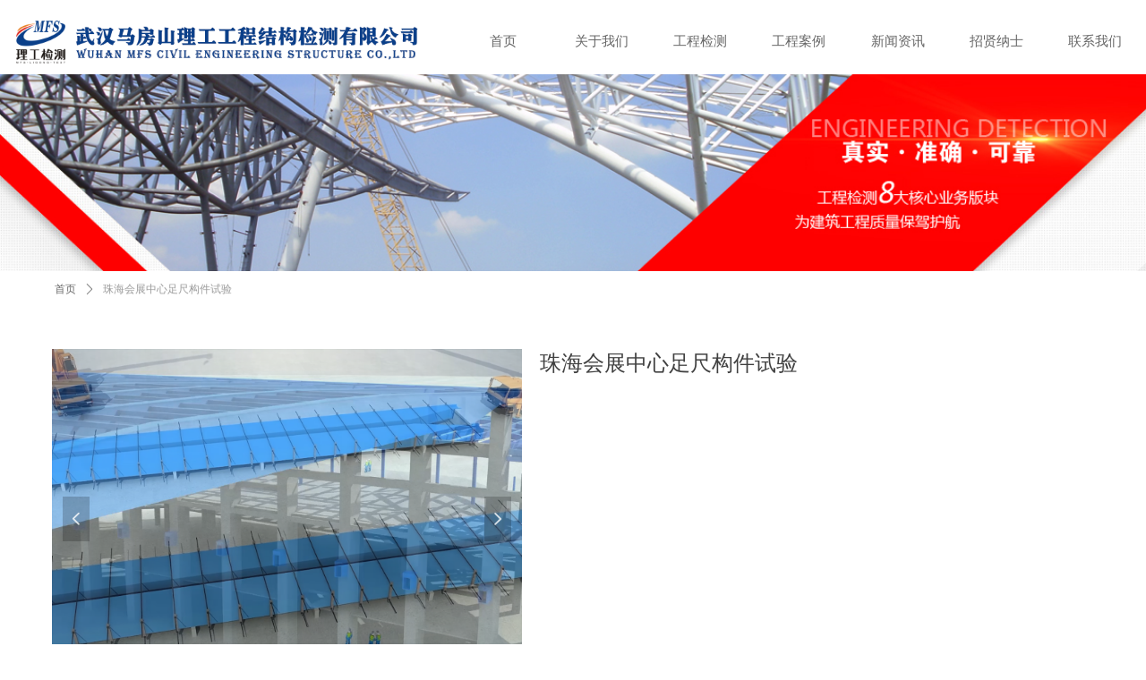

--- FILE ---
content_type: text/css
request_url: https://nwzimg.wezhan.cn/pubsf/10334/10334095/css/1133605_Pc_zh-CN.css?preventCdnCacheSeed=3cfbc3b2f9b64a908b32824230aa60a6
body_size: 3559
content:
.tem_26_10 {position: relative;}.tem_26_10 .fullcolumn-outer {background-color: #fff;background-image: none;background-position: 50% 50%;background-repeat: repeat;background-size: auto;background: -moz-linear-gradient(top, none, none);background: -o-linear-gradient(top, none, none);background: linear-gradient(top, none, none);background: -webkit-gradient(linear, left top, left bottom, from(none), to(none));/* border */border-top: 0px solid #eee;border-bottom: 0px solid #eee;/* border radius */border-radius: 0;position: absolute;top: 0px;bottom: 0px;z-index: -1;}.tem_26_10 .fullcolumn-outer.fixed {background-color: #fff;background-image: none;background-position: 0 0;background-repeat: no-repeat;background-size: auto;background: -moz-linear-gradient(top, none, none);background: -o-linear-gradient(top, none, none);background: linear-gradient(top, none, none);background: -webkit-gradient(linear, left top, left bottom, from(none), to(none));/* border */border-top: 0px solid transparent;border-bottom: 0px solid transparent;-moz-box-shadow: 0.000000px 5.000000px 3px rgba(68, 68, 68, 0.12);-webkit-box-shadow: 0.000000px 5.000000px 3px rgba(68, 68, 68, 0.12);-ms-box-shadow: 0.000000px 5.000000px 3px rgba(68, 68, 68, 0.12);-o-box-shadow: 0.000000px 5.000000px 3px rgba(68, 68, 68, 0.12);box-shadow: 0.000000px 5.000000px 3px rgba(68, 68, 68, 0.12);box-sizing: border-box;}.tem_26_10 .fullcolumn-inner {background-color: transparent;background-image: none;background-repeat: repeat;background-position: 50% 50%;background-size: auto;background: -moz-linear-gradient(top, none, none);background: -o-linear-gradient(top, none, none);background: linear-gradient(top, none, none);background: -webkit-gradient(linear, left top, left bottom, from(none), to(none));position: relative;margin: 0 auto;width: 100%;height: 100%;}.smartFixed .tem_26_10 .fullcolumn-outer {left: 0 !important;}.tem_25_52 * {box-sizing: content-box;}.tem_25_52 .w-nav {/* reset */margin: 0;padding: 0;position: relative;/* background */background-color: #fff;background-image: none;background-position: 50% 50%;background-repeat: no-repeat;background: -webkit-linear-gradient(none, none);background: -moz-linear-gradient(none, none);background: -ms-linear-gradient(none, none);background: linear-gradient(none, none);background-size: auto;border-top-left-radius: 0;border-bottom-left-radius: 0;border-top-right-radius: 0;border-bottom-right-radius: 0;box-shadow: 0 0 0 rgba(0,0,0,0);}.tem_25_52 .w-nav:after {content: '';display: table;clear: both;zoom: 1}.tem_25_52 .w-nav .w-nav-inner {padding: 0;margin: 0;float: left;list-style: none;width: 25%;height: 70px;line-height: 70px;position: relative;z-index: 2;}.tem_25_52 .w-nav .w-nav-item {padding: 0 15px;margin: 0;position: relative;height: 100%;line-height: inherit;white-space: nowrap;overflow: hidden;text-overflow: ellipsis;}.tem_25_52 .w-nav .w-nav-item .w-nav-item-link {/* reset */margin: 0;padding: 0;text-decoration: none;outline: none;display: block;height: 100%;color: #666666;font-weight: 400;font-style: normal;text-align: center;}.tem_25_52 .w-nav .w-nav-item .w-nav-item-link .w-link-txt {font-family: 'Microsoft YaHei';font-size: 15px;text-decoration: none;}.tem_25_52 .w-nav .w-nav-item.current .w-nav-item-link .w-link-txt {text-decoration: none;}.tem_25_52 .w-nav .w-nav-item .w-nav-item-link .w-link-txt-hover {font-family: 'Microsoft YaHei';font-size: 15px;text-decoration: none;}.tem_25_52 .w-nav .w-nav-item.current .w-nav-item-link .w-link-txt-hover {text-decoration: none;}.tem_25_52 .w-nav .w-nav-item .w-nav-item-link .mw-iconfont {font-size: 15px;}.tem_25_52 .w-nav .w-subnav-item {margin: 0;padding: 0;}.tem_25_52 .w-nav .w-subnav {/* reset */margin: 0px 0 0 !important;padding: 0;display: none;overflow: hidden;/* background */background-color: rgba(255, 255, 255, 0.85);background-image: none;background-repeat: no-repeat;background-position: 50% 50%;background: -webkit-linear-gradient(none, none);background: -moz-linear-gradient(none, none);background: -ms-linear-gradient(none, none);background: linear-gradient(none, none);background-size: auto;}.tem_25_52 .w-nav .w-subnav.userWidth {width: 115px;}.tem_25_52 .w-nav .w-subnav-item {/* reset */margin: 0;padding: 0;list-style: none;}.tem_25_52 .w-nav .w-subnav-item .w-subnav-link {/* reset */margin: 0;padding: 0 15px;height: 100%;line-height: 45px;outline: none;display: block;white-space: nowrap;overflow: hidden;text-overflow: ellipsis;height: 45px;color: #4A4A4A;font-size: 14px;font-weight: 400;font-style: normal;text-align: center;}.tem_25_52 .w-nav .w-subnav-item .w-subnav-link .mw-iconfont {font-size: 14px;}.tem_25_52 .w-nav .w-subnav-item .w-subnav-link .w-sublink-txt {/* height */font-family: 'Microsoft YaHei';text-decoration: none;}.tem_25_52 .w-nav .w-subnav-item .w-subnav-link .w-sublink-txt-hover {/* height */font-family: 'Microsoft YaHei';text-decoration: none;}/* hover */.tem_25_52 .w-nav .w-nav-inner:hover .w-nav-item-link {color: #FF9D43;font-weight: 400;font-style: normal;text-decoration: none;}/* subnav-hover */.tem_25_52 .w-subnav .w-subnav-item:hover {background-color: #fff;background-image: none;background-repeat: no-repeat;background-position: 50% 50%;background: -webkit-linear-gradient(none, none);background: -moz-linear-gradient(none, none);background: -ms-linear-gradient(none, none);background: linear-gradient(none, none);background-size: auto;}.tem_25_52 .w-nav .w-subnav-item:hover .w-subnav-link:hover {color: #FF9D43;font-weight: 400;font-style: normal;text-decoration: none;}.tem_25_52 .w-nav .w-subnav-item .w-subnav-link .navchildren {display: none;}.tem_25_52 .w-nav .w-subnav-item:hover .w-subnav-link:hover .navchildren {display: inline;}/* current */.tem_25_52 .w-nav .w-nav-item.current {overflow: hidden;background-color: #fff;background-image: none;background-position: 50% 50%;background-repeat: no-repeat;background: -webkit-linear-gradient(none, none);background: -moz-linear-gradient(none, none);background: -ms-linear-gradient(none, none);background: linear-gradient(none, none);background-size: auto;}.tem_25_52 .w-nav .sliding-box:first-child + .w-nav-inner .w-nav-item.current {border-top-left-radius: 0;border-bottom-left-radius: 0;}.tem_25_52 .w-nav .w-nav-inner:last-child .w-nav-item.current {border-top-right-radius: 0;border-bottom-right-radius: 0;}.tem_25_52 .w-nav .w-nav-item.current .w-nav-item-link {color: #FF9D43;font-weight: 400;font-style: normal;}/* current */.tem_25_52 .w-nav .w-subnav-item.current {background-color: #fff;background-image: none;background-repeat: no-repeat;background-position: 50% 50%;background: -webkit-linear-gradient(none, none);background: -moz-linear-gradient(none, none);background: -ms-linear-gradient(none, none);background: linear-gradient(none, none);background-size: auto;}.tem_25_52 .w-nav .w-subnav-item.current .w-subnav-link {color: #FF9D43;font-weight: 400;font-style: normal;text-decoration: none;}.tem_25_52 .sliding-box {padding: 0;margin: 0;list-style: none;width: 771px;height: 70px;overflow: hidden;position: absolute;top: -0;left: 0;border-radius: 0;z-index: -0;/* border */border-top-width: 0;border-right-width: 0;border-bottom-width: 0;border-left-width: 0;border-top-style: solid;border-right-style: solid;border-bottom-style: solid;border-left-style: solid;border-top-color: transparent;border-right-color: transparent;border-bottom-color: transparent;border-left-color: transparent;}.tem_25_52 .sliding {display: none;position: absolute;z-index: 1;width: 25%;left: 0;bottom: 0;height: 1px;background-color: transparent;background-image: none;background-repeat: no-repeat;background-position: 50% 50%;background: -webkit-linear-gradient(none, none);background: -moz-linear-gradient(none, none);background: -ms-linear-gradient(none, none);background: linear-gradient(none, none);background-size: auto;}.tem_25_52 .w-nav .w-nav-item .sliding {width: 100% !important;}.tem_25_52 .w-nav .w-nav-item.current .sliding {display: block;}/*.tem_28_48 {overflow: hidden !important;}*/.tem_28_48 .w-image-box {text-align: center;border-top: 0px solid #fff;border-right: 0px solid #fff;border-bottom: 0px solid #fff;border-left: 0px solid #fff;border-radius: 1px;-webkit-opacity: 1;-moz-opacity: 1;-ms-opacity: 1;opacity: 1;filter: alpha(opacity=100);-moz-box-shadow: 0 0 0 transparent;-webkit-box-shadow: 0 0 0 transparent;-ms-box-shadow: 0 0 0 transparent;-o-box-shadow: 0 0 0 transparent;box-shadow: 0 0 0 transparent;box-sizing: border-box;overflow: hidden;width: 100%;height: 100%;}.tem_28_48 .w-image-box img {border: 0;width: 100%;height: 100%;display: block;/*object-fit: cover;*/}.tem_28_48 .w-image-box .imgCliped {width: 100% !important;height: 100% !important;margin-left: 0 !important;margin-top: 0 !important;}/*.tem_45_32 {overflow: hidden !important;}*/.tem_45_32 .w-image-box {text-align: center;border-top: 0px solid #fff;border-right: 0px solid #fff;border-bottom: 0px solid #fff;border-left: 0px solid #fff;border-radius: 1px;-webkit-opacity: 1;-moz-opacity: 1;-ms-opacity: 1;opacity: 1;filter: alpha(opacity=100);-moz-box-shadow: 0 0 0 transparent;-webkit-box-shadow: 0 0 0 transparent;-ms-box-shadow: 0 0 0 transparent;-o-box-shadow: 0 0 0 transparent;box-shadow: 0 0 0 transparent;box-sizing: border-box;overflow: hidden;width: 100%;height: 100%;}.tem_45_32 .w-image-box img {border: 0;width: 100%;height: 100%;display: block;/*object-fit: cover;*/}.tem_45_32 .w-image-box .imgCliped {width: 100% !important;height: 100% !important;margin-left: 0 !important;margin-top: 0 !important;}.tem_29_37 {color: #434A54;}.tem_29_37 h1, .tem_29_37 h2, .tem_29_37 h3, .tem_29_37 h4, .tem_29_37 h5, .tem_29_37 h6 {font-weight: normal;line-height: 1.2;}.tem_29_37 h2 {font-size: 1.5em;font-weight: normal;}.tem_29_37 h1 {font-size: 2em;font-weight: normal;}.tem_29_37 h3 {font-size: 1.17em;font-weight: normal;}.tem_29_37 h4 {font-size: 13px;font-weight: normal;}.tem_29_37 h5 {font-size: 0.83em;font-weight: normal;}.tem_29_37 h6 {font-size: 0.67em;font-weight: normal;}#cke_txtc_tem_29_37 {z-index: 1000001 !important;}.cke_editor_txtc_tem_29_37_dialog .cke_dialog {z-index: 1000001 !important;}.cke_dialog_background_cover {z-index: 100000 !important;}.hidden-border {border: transparent 1px dotted;}table.cke_show_border,table.cke_show_border > tr > td,table.cke_show_border > tr > th,table.cke_show_border > tbody > tr > td,table.cke_show_border > tbody > tr > th,table.cke_show_border > thead > tr > td,table.cke_show_border > thead > tr > th,table.cke_show_border > tfoot > tr > td,table.cke_show_border > tfoot > tr > th {border: #d3d3d3 1px dotted;}/*.tem_30_17 {overflow: hidden !important;}*/.tem_30_17 .w-image-box {text-align: center;border-top: 0px solid #fff;border-right: 0px solid #fff;border-bottom: 0px solid #fff;border-left: 0px solid #fff;border-radius: 1px;-webkit-opacity: 1;-moz-opacity: 1;-ms-opacity: 1;opacity: 1;filter: alpha(opacity=100);-moz-box-shadow: 0 0 0 transparent;-webkit-box-shadow: 0 0 0 transparent;-ms-box-shadow: 0 0 0 transparent;-o-box-shadow: 0 0 0 transparent;box-shadow: 0 0 0 transparent;box-sizing: border-box;overflow: hidden;width: 100%;height: 100%;}.tem_30_17 .w-image-box img {border: 0;width: 100%;height: 100%;display: block;/*object-fit: cover;*/}.tem_30_17 .w-image-box .imgCliped {width: 100% !important;height: 100% !important;margin-left: 0 !important;margin-top: 0 !important;}.tem_31_43 .w-company-info {line-height: 18px;text-align: left;}.tem_31_43 .w-company-info .company-info-item {overflow: hidden;}.tem_31_43 .w-company-info .company-info-item a {display: block;margin-bottom: 10px;color: #999999;font-size: 14px;font-family: Tahoma;font-weight: 400;text-decoration: none;font-style: normal;}.tem_31_43 .w-company-info .company-info-item .company-info-titleBox {float: left;text-align: left;width: 70px;overflow: hidden;text-overflow: ellipsis;white-space: nowrap;}.tem_31_43 .w-company-info .company-info-item .company-info-icon {display: inline-block;*display: inline;*zoom: 1;width: 18px;margin-right: 5px;vertical-align: top;}.tem_31_43 .w-company-info .company-info-item .ltd-icon {color: #999999;font-size: 18px;}.tem_31_43 .w-company-info .company-info-item .company-info-title {color: #999999;*display: inline;*zoom: 1;}.tem_31_43 .company-info-item .company-text {overflow: hidden;word-wrap: break-word;}.tem_31_43 .w-company-info .company-info-item .company-info-icon.mw-icon-hide {display: none}.tem_31_43 .w-company-info .company-info-item .company-info-title.mw-icon-hide {display: none}.tem_32_31 .w-line {/*-block-*/display:block;/*-margin-*/margin:0;margin-top: -0.5px;padding:0;/*-top-*/top: 50%;/*-size-*/width:489px;height:1px;/*-font-*/font-size:0;/*-border-*/border-bottom-width:1px;border-bottom-style:solid;border-bottom-color:#666666;/*-box-shadow-*/-moz-box-shadow:0 0 0 transparent;-webkit-box-shadow:0 0 0 transparent;-ms-box-shadow:0 0 0 transparent;-o-box-shadow:0 0 0 transparent;box-shadow:0 0 0 transparent;}.tem_33_55 .w-line {/*-block-*/display:block;/*-margin-*/margin:0;margin-top: -0.5px;padding:0;/*-top-*/top: 50%;/*-size-*/width:1172px;height:1px;/*-font-*/font-size:0;/*-border-*/border-bottom-width:1px;border-bottom-style:solid;border-bottom-color:#666666;/*-box-shadow-*/-moz-box-shadow:0 0 0 transparent;-webkit-box-shadow:0 0 0 transparent;-ms-box-shadow:0 0 0 transparent;-o-box-shadow:0 0 0 transparent;box-shadow:0 0 0 transparent;}.tem_36_50 .w-company-info {line-height: 20px;text-align: center;}.tem_36_50 .w-company-info .company-info-item a {width: 100%;font-family: Tahoma;color: #666;font-size: 12px;}.tem_36_50 .w-company-info .company-info-item:first-child {padding-left: 0;}.tem_36_50 .w-company-info .company-info-item {padding-left: 10px;}.tem_36_50 .w-company-info .company-info-item .company-info-icon {vertical-align: top;}.tem_36_50 .w-company-info .company-info-item .company-info-icon.mw-icon-hide {display: none}.tem_36_50 .w-company-info .company-info-item .ltd-icon {margin-right: 5px;color: #D7D7D7;font-size: 12px;}/*.tem_37_10 {overflow: hidden !important;}*/.tem_37_10 .w-image-box {text-align: center;border-top: 0px solid #fff;border-right: 0px solid #fff;border-bottom: 0px solid #fff;border-left: 0px solid #fff;border-radius: 1px;-webkit-opacity: 1;-moz-opacity: 1;-ms-opacity: 1;opacity: 1;filter: alpha(opacity=100);-moz-box-shadow: 0 0 0 transparent;-webkit-box-shadow: 0 0 0 transparent;-ms-box-shadow: 0 0 0 transparent;-o-box-shadow: 0 0 0 transparent;box-shadow: 0 0 0 transparent;box-sizing: border-box;overflow: hidden;width: 100%;height: 100%;}.tem_37_10 .w-image-box img {border: 0;width: 100%;height: 100%;display: block;/*object-fit: cover;*/}.tem_37_10 .w-image-box .imgCliped {width: 100% !important;height: 100% !important;margin-left: 0 !important;margin-top: 0 !important;}.tem_38_47 {color: #656D78;}.tem_38_47 h1, .tem_38_47 h2, .tem_38_47 h3, .tem_38_47 h4, .tem_38_47 h5, .tem_38_47 h6 {font-weight: normal;line-height: 1.2;}.tem_38_47 h2 {font-size: 1.5em;font-weight: normal;}.tem_38_47 h1 {font-size: 2em;font-weight: normal;}.tem_38_47 h3 {font-size: 1.17em;font-weight: normal;}.tem_38_47 h4 {font-size: 13px;font-weight: normal;}.tem_38_47 h5 {font-size: 0.83em;font-weight: normal;}.tem_38_47 h6 {font-size: 0.67em;font-weight: normal;}#cke_txtc_tem_38_47 {z-index: 1000001 !important;}.cke_editor_txtc_tem_38_47_dialog .cke_dialog {z-index: 1000001 !important;}.cke_dialog_background_cover {z-index: 100000 !important;}.hidden-border {border: transparent 1px dotted;}table.cke_show_border,table.cke_show_border > tr > td,table.cke_show_border > tr > th,table.cke_show_border > tbody > tr > td,table.cke_show_border > tbody > tr > th,table.cke_show_border > thead > tr > td,table.cke_show_border > thead > tr > th,table.cke_show_border > tfoot > tr > td,table.cke_show_border > tfoot > tr > th {border: #d3d3d3 1px dotted;}.tem_39_10 .w-image-box {/* sizewidth:30px;height:30px;*/text-align: center;/* border */border-top: 0px solid #fff;border-right: 0px solid #fff;border-bottom: 0px solid #fff;border-left: 0px solid #fff;/* border radius */border-radius: 0;/* opacity */-webkit-opacity: 1;-moz-opacity: 1;-ms-opacity: 1;opacity: 1;filter: alpha(opacity=100);/* box-shadow */box-shadow: 0 0 0 transparent;/* more style */box-sizing: border-box;overflow: hidden;}.tem_39_10 .w-image-box img {border: 0;width: 100%;height: 100%;/*object-fit: cover;*/}/*.tem_40_19 {overflow: hidden !important;}*/.tem_40_19 .w-image-box {text-align: center;border-top: 0px solid #fff;border-right: 0px solid #fff;border-bottom: 0px solid #fff;border-left: 0px solid #fff;border-radius: 1px;-webkit-opacity: 1;-moz-opacity: 1;-ms-opacity: 1;opacity: 1;filter: alpha(opacity=100);-moz-box-shadow: 0 0 0 transparent;-webkit-box-shadow: 0 0 0 transparent;-ms-box-shadow: 0 0 0 transparent;-o-box-shadow: 0 0 0 transparent;box-shadow: 0 0 0 transparent;box-sizing: border-box;overflow: hidden;width: 100%;height: 100%;}.tem_40_19 .w-image-box img {border: 0;width: 100%;height: 100%;display: block;/*object-fit: cover;*/}.tem_40_19 .w-image-box .imgCliped {width: 100% !important;height: 100% !important;margin-left: 0 !important;margin-top: 0 !important;}.tem_41_19 .w-pcmonile{margin:0;padding:0;list-style:none;}.tem_41_19 .w-pcmonile:after{content:'';display:table;clear:both;zoom:1;}.tem_41_19 .w-pcmonile .w-pcmonile-item{margin:0;padding:0;float:left;}.tem_41_19 .w-pcmonile .w-pcmonile-item .w-pcmonile-pc,.tem_41_19 .w-pcmonile .w-pcmonile-item .w-pcmonile-mb {margin: 0 5px;padding: 0;font-family: Tahoma;font-size: 14px;color: #666666;font-weight: normal;font-style: normal;text-decoration: none;}.tem_41_19 .w-pcmonile .w-pcmonile-item .w-pcmonile-icon {font-size: 14px;position: relative;top: 2px;}.tem_41_19 .w-pcmonile .w-pcmonile-item .w-pcmonile-pc:hover,.tem_41_19 .w-pcmonile .w-pcmonile-item .w-pcmonile-mb:hover {margin: 0 5px;padding: 0;color: #00c4c0;font-weight: normal;font-style: normal;text-decoration: none;}.tem_26_25 {position: relative;}.tem_26_25 .fullcolumn-outer {background-color: transparent;background-image: url(//nwzimg.wezhan.cn/contents/sitefiles2066/10334095/images/48857804.jpg);background-position: 50% 50%;background-repeat: no-repeat;background: -moz-linear-gradient(top, none, none);background: -o-linear-gradient(top, none, none);background: linear-gradient(top, none, none);background: -webkit-gradient(linear, left top, left bottom, from(none), to(none));background-size: cover;position: absolute;top: 0px;bottom: 0px;z-index: -1;}.tem_26_25 .fullcolumn-inner {background-color: transparent;background-image: none;background-repeat: repeat;background-position: 50% 50%;background: -moz-linear-gradient(top, none, none);background: -o-linear-gradient(top, none, none);background: linear-gradient(top, none, none);background: -webkit-gradient(linear, left top, left bottom, from(none), to(none));position: relative;margin: 0 auto;width: 100%;height: 100%;}.smartFixed .tem_26_25 .fullcolumn-outer {left: 0 !important;}.tem_27_25 {position: relative;}.tem_27_25 .fullcolumn-outer {background-color: transparent;background-image: none;background-position: 50% 50%;background-repeat: repeat;background: -moz-linear-gradient(top, none, none);background: -o-linear-gradient(top, none, none);background: linear-gradient(top, none, none);background: -webkit-gradient(linear, left top, left bottom, from(none), to(none));background-size: auto;position: absolute;top: 0px;bottom: 0px;z-index: -1;}.tem_27_25 .fullcolumn-inner {background-color: transparent;background-image: none;background-repeat: repeat;background-position: 50% 50%;background: -moz-linear-gradient(top, none, none);background: -o-linear-gradient(top, none, none);background: linear-gradient(top, none, none);background: -webkit-gradient(linear, left top, left bottom, from(none), to(none));position: relative;margin: 0 auto;width: 100%;height: 100%;}.smartFixed .tem_27_25 .fullcolumn-outer {left: 0 !important;}@-webkit-keyframes slideInUp {from {-webkit-transform: translate3d(0, 100%, 0);transform: translate3d(0, 100%, 0);visibility: visible;opacity: 0;}to {-webkit-transform: translate3d(0, 0, 0);transform: translate3d(0, 0, 0);opacity: 1;}}@keyframes slideInUp {from {-webkit-transform: translate3d(0, 100%, 0);transform: translate3d(0, 100%, 0);visibility: visible;opacity: 0;}to {-webkit-transform: translate3d(0, 0, 0);transform: translate3d(0, 0, 0);opacity: 1;}}.slideInUp {-webkit-animation-name: slideInUp;animation-name: slideInUp;}.tem_29_8 .w-crumbs {/*-padding-*/padding: 0;margin: 0;/*-size-*/width: 100%;height: auto;line-height: 34px;/*-font-*/text-align: left;/*-font-*/font-size: 12px;color: #999;font-family: Tahoma;font-weight: normal;font-style: normal;text-decoration: none;word-wrap: break-word;word-break: break-all;background-color: transparent;background-image: none;background-repeat: repeat;background-position: 0 0;background: -moz-linear-gradient(top, none, none);background: -o-linear-gradient(top, none, none);background: -ms-linear-gradient(top, none,none);background: linear-gradient(top, none, none);background: -webkit-gradient(linear, left top, left bottom, from(none), to(none));background-size: auto;}.tem_29_8 .w-crumbs:before {content: '';padding: 0 5px;}.tem_29_8 .w-crumbs .w-crumbs-item {/*-padding-*/padding: 0;margin: 0;/*-display-*/display: inline-block;/*-font-*/font-family: Tahoma;font-size: 12px;color: #666;font-weight: normal;font-style: normal;text-decoration: none;word-wrap: break-word;word-break: break-all;outline: none;}.tem_29_8 .w-crumbs .w-crumbs-item:hover {/*-font-*/color: #48B6F8;font-weight: normal;font-style: normal;text-decoration: none;}.tem_29_8 .w-crumbs .w-arrowicon {/*-padding-*/padding: 0;margin: 0 3px;/*-display-*/display: inline;/*-font-*/font-size: 12px;color: #666;}.tem_29_8 .w-crumbs .w-arrowicon.w-icon-hide {display: none;}.tem_30_33 .w-slider {/*-padding-*/padding: 0;margin: 0 auto;/*-position-*/position: relative;top: 0px;left: 0px;/*-size-*/width: 525px;height: 380px;cursor: default;/*-overflow-*/overflow: visibility;visibility: hidden;}.tem_30_33 .w-slider {/*-size-*/width: 525px;height: 380px;}.tem_30_33 .w-slider .w-slider-wrap {/*-size-*/width: 525px;height: 380px;/* position */position: relative;top: 0px;left: 0px;overflow: hidden;cursor: default;}.tem_30_33 .w-slider .w-slider-wrap .w-imglink {display: block;width: 100%;height: 100%;/* background */background-image: none;background-repeat: no-repeat;background-position: 50% 50%;background: -moz-linear-gradient(top, none, none);background: -webkit-gradient(linear, left top, left bottom, from(none), to(none));background: -o-linear-gradient(top, none, none);background: -ms-linear-gradient(top, none,none);background: linear-gradient(top, none, none);}.tem_30_33 .w-slider .w-slider-title {/*-position-*/position: absolute;bottom: 0px;left: 0px;/*-size-*/width: 525px;height: 36px;}.tem_30_33 .w-slider .w-slider-title .w-slider-titlewrap {cursor: default;}.tem_30_33 .w-slider .w-slider-title .w-slider-titlein {/*-position-*/position: absolute;top: 0;left: 0;/*-size-*/width: 525px;height: 36px;}.tem_30_33 .w-slider .w-slider-title .w-slider-titletext {/*-position-*/position: absolute;top: 0;left: 0;/*-size-*/width: 100%;height: 36px;line-height: 36px;/*font*/font-family: Tahoma;font-size: 12px;color: #FFF;text-align: left;font-weight: normal;font-style: normal;text-decoration: none;}.tem_30_33 .w-slider .w-slider-title .w-slider-titlebg {/*-position-*/position: absolute;top: 0;left: 0;/*-size-*/width: 100%;height: 100%;/*-background-*/background-color: rgba(000,000,000,.2);}.tem_30_33 .w-slider .w-point {/*-position-*/position: absolute;z-index: 9;bottom: -20px;right: 16px;}.tem_30_33 .w-slider .w-point .w-point-item {/*-size-*/width: 42px;height: 9px;/*-background-*/border-top: 1px rgba(200,200,200,1) solid;background-color: transparent;/*-transition-*/-webkit-transition: all 300ms linear;-moz-transition: all 300ms linear;-o-transition: all 300ms linear;-ms-transition: all 300ms linear;transition: all 300ms linear;cursor: pointer;}.tem_30_33 .w-slider .w-point .w-point-item:hover {/*-size-*/width: 42px;height: 4px;/*-background-*/border-top: none;background-color: rgba(90,90,90,1);cursor: pointer;}.tem_30_33 .w-slider .w-point .w-point-item.w-point-itemav {/*-size-*/width: 42px;height: 4px;/*-background-*/border-top: none;background-color: rgba(90,90,90,1);}.tem_30_33 .w-slider .w-point-left, .tem_30_33 .w-slider .w-point-right {/*-display-*/display: block;/*-position-*/position: absolute;bottom: 0;/*-size-*/width: 30px;height: 50px;background-color: rgba(000,000,000,.2);cursor: pointer;text-align: center;overflow: hidden;/*-transition-*/-webkit-transition: all 200ms linear;-moz-transition: all 200ms linear;-o-transition: all 200ms linear;-ms-transition: all 200ms linear;transition: all 200ms linear;}.tem_30_33 .w-slider .w-point-left:hover, .tem_30_33 .w-sliderd .w-point-right:hover {background-color: rgba(000,000,000,.4);}.tem_30_33 .w-slider .w-point-left {/*-position-*/left: 12px;}.tem_30_33 .w-slider .w-point-right {/*-position-*/right: 12px;}.tem_30_33 .w-slider .w-point-left .w-itemicon, .w-slider .w-point-right .w-itemicon {/*-font-*/color: #FFF;font-size: 16px;line-height: 50px;filter: alpha(opacity=8);-moz-opacity: .8;-webkit-opacity: .8;-ms-opacity: .8;-o-opacity: .8;opacity: .8;}.tem_33_53 .w-title {/*-padding-*/padding: 0;margin: 0;/*-size-*/width: 100%;height: auto;/*-font-*/font-family: Tahoma;color: #404040;font-size: 24px;font-weight: normal;font-style: normal;text-decoration: none;text-align: left;line-height: 34px;word-wrap: break-word;word-break: normal;}.tem_36_48 > .w-container {border-radius: 0px;-webkit-border-radius: 0px;-moz-border-radius: 0px;border-right: 0 none transparent;border-top: 0 none transparent;border-bottom: 0 none transparent;border-left: 0 none transparent;border-radius: 0px;background-color: transparent;background-image: none;background-repeat: repeat;background-position: 0 0;background: -moz-linear-gradient(top, none, none);background: -o-linear-gradient(top, none, none);background: -ms-linear-gradient(top, none,none);background: linear-gradient(top, none, none);background: -webkit-gradient(linear, left top, left bottom, from(none), to(none));background-size: auto;/*-box-shadow-*/-moz-box-shadow: 0 0 0 transparent;-webkit-box-shadow: 0 0 0 transparent;-ms-box-shadow: 0 0 0 transparent;-o-box-shadow: 0 0 0 transparent;box-shadow: 0 0 0 transparent;position: absolute;left: 0px;top: 0px;bottom: 0px;right: 0px;}.tem_36_48 > .w-container > div {width: 100%;height: 100%;position: relative;}.tem_37_1 .w-info {/*-padding-*/padding: 0;margin: 0;/*-size-*/width: 100%;height: auto;/*-font-*/font-family: Tahoma;color: #666;font-size: 14px;font-weight: normal;font-style: normal;text-decoration: none;text-align: left;line-height: 24px;word-wrap: break-word;word-break: normal;}.tem_38_15 > .w-container {border-radius: 0px;-webkit-border-radius: 0px;-moz-border-radius: 0px;border-right: 0 none transparent;border-top: 0 none transparent;border-bottom: 0 none transparent;border-left: 0 none transparent;border-radius: 0px;background-color: transparent;background-image: none;background-repeat: repeat;background-position: 0 0;background: -moz-linear-gradient(top, none, none);background: -o-linear-gradient(top, none, none);background: -ms-linear-gradient(top, none,none);background: linear-gradient(top, none, none);background: -webkit-gradient(linear, left top, left bottom, from(none), to(none));background-size: auto;/*-box-shadow-*/-moz-box-shadow: 0 0 0 transparent;-webkit-box-shadow: 0 0 0 transparent;-ms-box-shadow: 0 0 0 transparent;-o-box-shadow: 0 0 0 transparent;box-shadow: 0 0 0 transparent;position: absolute;left: 0px;top: 0px;bottom: 0px;right: 0px;}.tem_38_15 > .w-container > div {width: 100%;height: 100%;position: relative;}.tem_39_23 .w-detail{/*-padding-*/padding:0;margin:0;/*-size-*/width:100%;height:auto;/*-font-*/font-family:Tahoma;color:#404040;font-size:14px;font-weight:normal;font-style:normal;text-decoration:none;text-align:left;line-height:24px;word-wrap:break-word;word-break:normal;}.tem_39_23 .w-detail img {max-width: 100% !important;height: auto !important;}.tem_39_23 .w-detailcontent {text-align: center;}.tem_39_23 .pagination {margin-top: 16px;display: inline-block;text-align: center;color: #666;font-size: 12px;}.tem_39_23 .pagination .page, .tem_39_23 .pagination .other_page {margin-right: 5px;display: inline-block;border: 1px #DDDDDD solid;border-radius: 3px;background-color: #FFF;padding: 9px 12px;color: #666;font-size: 12px;}.tem_39_23 .pagination .page:hover, .tem_39_23 .pagination .other_page:hover {background-color: #EEEEEE;cursor: pointer;}.tem_39_23 .pagination .current_page {margin: 0 11px 0 5px;color: #404040;}.tem_39_23 .pagination .page.hover {background-color: #EEEEEE;color: #404040;}.tem_40_35 > .w-container {border-radius: 0px;-webkit-border-radius: 0px;-moz-border-radius: 0px;border-right: 0 none transparent;border-top: 0 none transparent;border-bottom: 0 none transparent;border-left: 0 none transparent;border-radius: 0px;background-color: transparent;background-image: none;background-repeat: repeat;background-position: 0 0;background: -moz-linear-gradient(top, none, none);background: -o-linear-gradient(top, none, none);background: -ms-linear-gradient(top, none,none);background: linear-gradient(top, none, none);background: -webkit-gradient(linear, left top, left bottom, from(none), to(none));background-size: auto;/*-box-shadow-*/-moz-box-shadow: 0 0 0 transparent;-webkit-box-shadow: 0 0 0 transparent;-ms-box-shadow: 0 0 0 transparent;-o-box-shadow: 0 0 0 transparent;box-shadow: 0 0 0 transparent;position: absolute;left: 0px;top: 0px;bottom: 0px;right: 0px;}.tem_40_35 > .w-container > div {width: 100%;height: 100%;position: relative;}@-webkit-keyframes slideInLeft {from {-webkit-transform: translate3d(-100%, 0, 0);transform: translate3d(-100%, 0, 0);opacity: 0;}to {-webkit-transform: translate3d(0, 0, 0);transform: translate3d(0, 0, 0);opacity: 1;}}@keyframes slideInLeft {from {-webkit-transform: translate3d(-100%, 0, 0);transform: translate3d(-100%, 0, 0);opacity: 0;}to {-webkit-transform: translate3d(0, 0, 0);transform: translate3d(0, 0, 0);opacity: 1;}}.slideInLeft {-webkit-animation-name: slideInLeft;animation-name: slideInLeft;}.tem_41_49 .w-previous {/*-padding-*/padding: 0;margin: 0;/*-size-*/width: 100%;height: auto;/*-display-*/display: block;/*-font-*/font-family: Tahoma;font-size: 12px;color: #666;font-weight: normal;font-style: normal;text-decoration: none;text-align: left;line-height: 24px;word-wrap: break-word;word-break: normal;outline: none;/*-transition-*/-webkit-transition: all 200ms linear;-moz-transition: all 200ms linear;-o-transition: all 200ms linear;-ms-transition: all 200ms linear;transition: all 200ms linear;}.tem_41_49 .w-previous .w-arrowicon{/*-padding-*/padding:0;margin:0 5px 0 0;/*-display-*/display:inline-block;/*-font-*/font-size:12px;vertical-align:middle;line-height:24px;}.tem_41_49 .w-previous .w-previous-left{/*-display-*/display:inline;}.tem_41_49 .w-previous .w-previous-title{/*-padding-*/padding:0;margin:0;/*-display-*/display:inline;}.tem_41_49 .w-previous:hover{/*-font-*/color:#ff9900;font-weight:normal;font-style:normal;text-decoration:none;}.tem_41_49 .w-previous .w-hide{display:none;}@-webkit-keyframes slideInRight {from {-webkit-transform: translate3d(100%, 0, 0);transform: translate3d(100%, 0, 0);opacity: 0;}to {-webkit-transform: translate3d(0, 0, 0);transform: translate3d(0, 0, 0);opacity: 1;}}@keyframes slideInRight {from {-webkit-transform: translate3d(100%, 0, 0);transform: translate3d(100%, 0, 0);opacity: 0;}to {-webkit-transform: translate3d(0, 0, 0);transform: translate3d(0, 0, 0);opacity: 1;}}.slideInRight {-webkit-animation-name: slideInRight;animation-name: slideInRight;}.tem_42_49 .w-next {/*-padding-*/padding: 0;margin: 0;/*-display-*/width: 100%;height: auto;display: block;/*-font-*/font-family: Tahoma;font-size: 12px;color: #666;font-weight: normal;font-style: normal;text-decoration: none;text-align: right;line-height: 24px;word-wrap: break-word;word-break: normal;outline: none;/*-transition-*/-webkit-transition: all 200ms linear;-moz-transition: all 200ms linear;-o-transition: all 200ms linear;-ms-transition: all 200ms linear;transition: all 200ms linear;}.tem_42_49 .w-next .w-arrowicon{/*-padding-*/padding:0;margin:0 5px 0 0;/*-display-*/display:inline-block;/*-font-*/font-size:12px;vertical-align:middle;line-height:24px;}.tem_42_49 .w-next .w-next-left{/*-display-*/display:inline-block;}.tem_42_49 .w-next .w-next-title{/*-padding-*/padding:0;margin:0;/*-display-*/display:inline;}.tem_42_49 .w-next:hover{/*-font-*/color:#ff9900;font-weight:normal;font-style:normal;text-decoration:none;}.tem_42_49 .w-next .w-hide{display:none;}